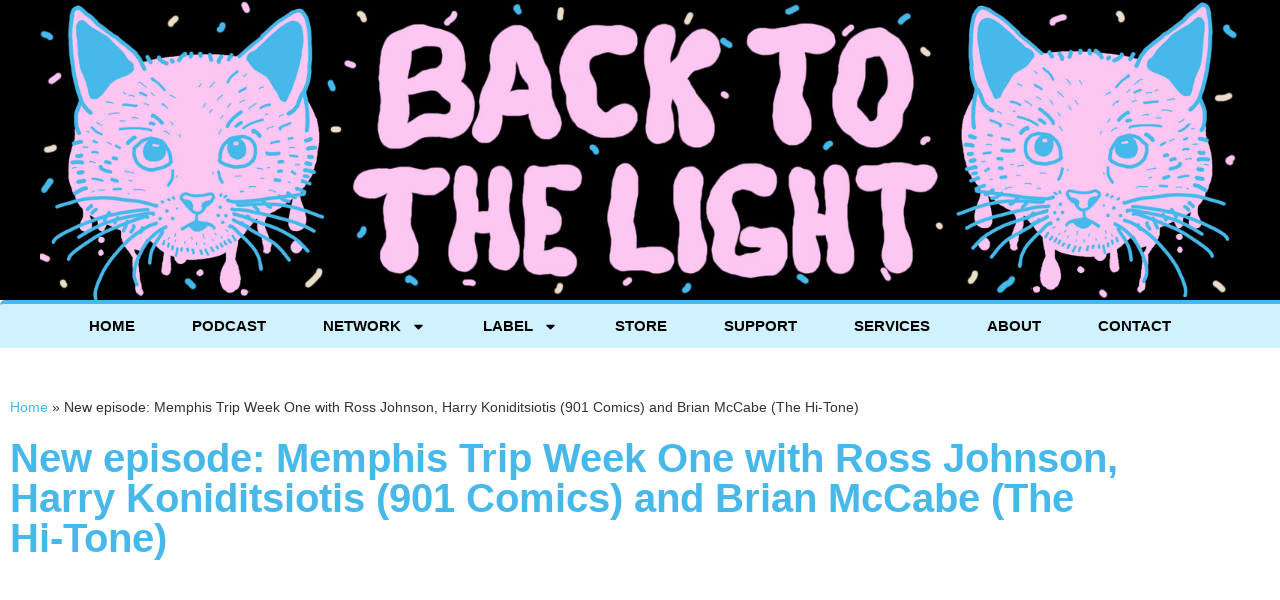

--- FILE ---
content_type: text/html; charset=UTF-8
request_url: https://backtothelight.net/2021/06/01/new-episode-memphis-trip-week-one-with-ross-johnson-harry-koniditsiotis-901-comics-and-brian-mccabe-the-hi-tone/
body_size: 17646
content:
<!doctype html>
<html lang="en-US">
<head>
	<meta charset="UTF-8">
	<meta name="viewport" content="width=device-width, initial-scale=1">
	<link rel="profile" href="https://gmpg.org/xfn/11">
	<meta name='robots' content='index, follow, max-image-preview:large, max-snippet:-1, max-video-preview:-1' />
<script>window._wca = window._wca || [];</script>

	<!-- This site is optimized with the Yoast SEO plugin v26.8 - https://yoast.com/product/yoast-seo-wordpress/ -->
	<title>New episode: Memphis Trip Week One with Ross Johnson, Harry Koniditsiotis (901 Comics) and Brian McCabe (The Hi-Tone) - Back to the Light</title>
	<link rel="canonical" href="https://backtothelight.net.dream.website/2021/06/01/new-episode-memphis-trip-week-one-with-ross-johnson-harry-koniditsiotis-901-comics-and-brian-mccabe-the-hi-tone/" />
	<meta property="og:locale" content="en_US" />
	<meta property="og:type" content="article" />
	<meta property="og:title" content="New episode: Memphis Trip Week One with Ross Johnson, Harry Koniditsiotis (901 Comics) and Brian McCabe (The Hi-Tone) - Back to the Light" />
	<meta property="og:description" content="Host J.D. Reager previews part one of a two-week, action-packed trip to Memphis. First he talks to musician and purveyor of fine collectibles Harry Koniditsiotis about the 5th anniversary celebration for 901 Comics, which J.D. will be a part of on June 5th. Then J.D. presents the world premiere of a new song called &#8220;Philanderer,&#8221; [&hellip;]" />
	<meta property="og:url" content="https://backtothelight.net.dream.website/2021/06/01/new-episode-memphis-trip-week-one-with-ross-johnson-harry-koniditsiotis-901-comics-and-brian-mccabe-the-hi-tone/" />
	<meta property="og:site_name" content="Back to the Light" />
	<meta property="article:published_time" content="2021-06-01T15:37:13+00:00" />
	<meta property="og:image" content="https://backtothelight.net.dream.website/wp-content/uploads/2021/06/ross-flyer-2-corrected.jpg?w=663" />
	<meta name="author" content="loose_opinions" />
	<meta name="twitter:card" content="summary_large_image" />
	<meta name="twitter:label1" content="Written by" />
	<meta name="twitter:data1" content="loose_opinions" />
	<meta name="twitter:label2" content="Est. reading time" />
	<meta name="twitter:data2" content="1 minute" />
	<script type="application/ld+json" class="yoast-schema-graph">{"@context":"https://schema.org","@graph":[{"@type":"Article","@id":"https://backtothelight.net.dream.website/2021/06/01/new-episode-memphis-trip-week-one-with-ross-johnson-harry-koniditsiotis-901-comics-and-brian-mccabe-the-hi-tone/#article","isPartOf":{"@id":"https://backtothelight.net.dream.website/2021/06/01/new-episode-memphis-trip-week-one-with-ross-johnson-harry-koniditsiotis-901-comics-and-brian-mccabe-the-hi-tone/"},"author":{"name":"loose_opinions","@id":"https://backtothelight.net/#/schema/person/c248e0d8094d59190db536d93f27dff0"},"headline":"New episode: Memphis Trip Week One with Ross Johnson, Harry Koniditsiotis (901 Comics) and Brian McCabe (The Hi-Tone)","datePublished":"2021-06-01T15:37:13+00:00","mainEntityOfPage":{"@id":"https://backtothelight.net.dream.website/2021/06/01/new-episode-memphis-trip-week-one-with-ross-johnson-harry-koniditsiotis-901-comics-and-brian-mccabe-the-hi-tone/"},"wordCount":175,"commentCount":0,"publisher":{"@id":"https://backtothelight.net/#organization"},"image":{"@id":"https://backtothelight.net.dream.website/2021/06/01/new-episode-memphis-trip-week-one-with-ross-johnson-harry-koniditsiotis-901-comics-and-brian-mccabe-the-hi-tone/#primaryimage"},"thumbnailUrl":"https://backtothelight.net.dream.website/wp-content/uploads/2021/06/ross-flyer-2-corrected.jpg?w=663","keywords":["901 Comics","Back to the Light","Baron of Love","Brian McCabe","Chicago","Harry Koniditsiotis","Hi-Tone","JD Reager","Memphis","Modifiers","Ross Johnson","Ross Johnson Life Day","Skinny","Switchblade Kid"],"articleSection":["Podcast"],"inLanguage":"en-US","potentialAction":[{"@type":"CommentAction","name":"Comment","target":["https://backtothelight.net.dream.website/2021/06/01/new-episode-memphis-trip-week-one-with-ross-johnson-harry-koniditsiotis-901-comics-and-brian-mccabe-the-hi-tone/#respond"]}]},{"@type":"WebPage","@id":"https://backtothelight.net.dream.website/2021/06/01/new-episode-memphis-trip-week-one-with-ross-johnson-harry-koniditsiotis-901-comics-and-brian-mccabe-the-hi-tone/","url":"https://backtothelight.net.dream.website/2021/06/01/new-episode-memphis-trip-week-one-with-ross-johnson-harry-koniditsiotis-901-comics-and-brian-mccabe-the-hi-tone/","name":"New episode: Memphis Trip Week One with Ross Johnson, Harry Koniditsiotis (901 Comics) and Brian McCabe (The Hi-Tone) - Back to the Light","isPartOf":{"@id":"https://backtothelight.net/#website"},"primaryImageOfPage":{"@id":"https://backtothelight.net.dream.website/2021/06/01/new-episode-memphis-trip-week-one-with-ross-johnson-harry-koniditsiotis-901-comics-and-brian-mccabe-the-hi-tone/#primaryimage"},"image":{"@id":"https://backtothelight.net.dream.website/2021/06/01/new-episode-memphis-trip-week-one-with-ross-johnson-harry-koniditsiotis-901-comics-and-brian-mccabe-the-hi-tone/#primaryimage"},"thumbnailUrl":"https://backtothelight.net.dream.website/wp-content/uploads/2021/06/ross-flyer-2-corrected.jpg?w=663","datePublished":"2021-06-01T15:37:13+00:00","breadcrumb":{"@id":"https://backtothelight.net.dream.website/2021/06/01/new-episode-memphis-trip-week-one-with-ross-johnson-harry-koniditsiotis-901-comics-and-brian-mccabe-the-hi-tone/#breadcrumb"},"inLanguage":"en-US","potentialAction":[{"@type":"ReadAction","target":["https://backtothelight.net.dream.website/2021/06/01/new-episode-memphis-trip-week-one-with-ross-johnson-harry-koniditsiotis-901-comics-and-brian-mccabe-the-hi-tone/"]}]},{"@type":"ImageObject","inLanguage":"en-US","@id":"https://backtothelight.net.dream.website/2021/06/01/new-episode-memphis-trip-week-one-with-ross-johnson-harry-koniditsiotis-901-comics-and-brian-mccabe-the-hi-tone/#primaryimage","url":"https://backtothelight.net.dream.website/wp-content/uploads/2021/06/ross-flyer-2-corrected.jpg?w=663","contentUrl":"https://backtothelight.net.dream.website/wp-content/uploads/2021/06/ross-flyer-2-corrected.jpg?w=663"},{"@type":"BreadcrumbList","@id":"https://backtothelight.net.dream.website/2021/06/01/new-episode-memphis-trip-week-one-with-ross-johnson-harry-koniditsiotis-901-comics-and-brian-mccabe-the-hi-tone/#breadcrumb","itemListElement":[{"@type":"ListItem","position":1,"name":"Home","item":"https://backtothelight.net/"},{"@type":"ListItem","position":2,"name":"New episode: Memphis Trip Week One with Ross Johnson, Harry Koniditsiotis (901 Comics) and Brian McCabe (The Hi-Tone)"}]},{"@type":"WebSite","@id":"https://backtothelight.net/#website","url":"https://backtothelight.net/","name":"Back to the Light","description":"podcast, record label, fever dream by J.D. Reager","publisher":{"@id":"https://backtothelight.net/#organization"},"potentialAction":[{"@type":"SearchAction","target":{"@type":"EntryPoint","urlTemplate":"https://backtothelight.net/?s={search_term_string}"},"query-input":{"@type":"PropertyValueSpecification","valueRequired":true,"valueName":"search_term_string"}}],"inLanguage":"en-US"},{"@type":"Organization","@id":"https://backtothelight.net/#organization","name":"Back to the Light","url":"https://backtothelight.net/","logo":{"@type":"ImageObject","inLanguage":"en-US","@id":"https://backtothelight.net/#/schema/logo/image/","url":"https://backtothelight.net/wp-content/uploads/2021/06/Back-to-the-Light-pink-small.png","contentUrl":"https://backtothelight.net/wp-content/uploads/2021/06/Back-to-the-Light-pink-small.png","width":350,"height":163,"caption":"Back to the Light"},"image":{"@id":"https://backtothelight.net/#/schema/logo/image/"}},{"@type":"Person","@id":"https://backtothelight.net/#/schema/person/c248e0d8094d59190db536d93f27dff0","name":"loose_opinions","image":{"@type":"ImageObject","inLanguage":"en-US","@id":"https://backtothelight.net/#/schema/person/image/","url":"https://secure.gravatar.com/avatar/f94805fb3ba7ccf6f1f7586a5eed4016b03d61041dbe44d58f33416a31d84bb1?s=96&d=monsterid&r=g","contentUrl":"https://secure.gravatar.com/avatar/f94805fb3ba7ccf6f1f7586a5eed4016b03d61041dbe44d58f33416a31d84bb1?s=96&d=monsterid&r=g","caption":"loose_opinions"},"sameAs":["https://backtothelight.net"],"url":"https://backtothelight.net/author/backtothelight_36bmdv/"}]}</script>
	<!-- / Yoast SEO plugin. -->


<link rel='dns-prefetch' href='//stats.wp.com' />
<link rel='dns-prefetch' href='//v0.wordpress.com' />
<link rel="alternate" type="application/rss+xml" title="Back to the Light &raquo; Feed" href="https://backtothelight.net/feed/" />
<link rel="alternate" type="application/rss+xml" title="Back to the Light &raquo; Comments Feed" href="https://backtothelight.net/comments/feed/" />
<link rel="alternate" type="application/rss+xml" title="Back to the Light &raquo; New episode: Memphis Trip Week One with Ross Johnson, Harry Koniditsiotis (901 Comics) and Brian McCabe (The Hi-Tone) Comments Feed" href="https://backtothelight.net/2021/06/01/new-episode-memphis-trip-week-one-with-ross-johnson-harry-koniditsiotis-901-comics-and-brian-mccabe-the-hi-tone/feed/" />
<link rel="alternate" title="oEmbed (JSON)" type="application/json+oembed" href="https://backtothelight.net/wp-json/oembed/1.0/embed?url=https%3A%2F%2Fbacktothelight.net%2F2021%2F06%2F01%2Fnew-episode-memphis-trip-week-one-with-ross-johnson-harry-koniditsiotis-901-comics-and-brian-mccabe-the-hi-tone%2F" />
<link rel="alternate" title="oEmbed (XML)" type="text/xml+oembed" href="https://backtothelight.net/wp-json/oembed/1.0/embed?url=https%3A%2F%2Fbacktothelight.net%2F2021%2F06%2F01%2Fnew-episode-memphis-trip-week-one-with-ross-johnson-harry-koniditsiotis-901-comics-and-brian-mccabe-the-hi-tone%2F&#038;format=xml" />
		<style>
			.lazyload,
			.lazyloading {
				max-width: 100%;
			}
		</style>
		<link rel='stylesheet' id='elementor-frontend-css' href='https://backtothelight.net/wp-content/uploads/elementor/css/custom-frontend.min.css?ver=1769526930' media='all' />
<link rel='stylesheet' id='widget-nav-menu-css' href='https://backtothelight.net/wp-content/uploads/elementor/css/custom-pro-widget-nav-menu.min.css?ver=1769526930' media='all' />
<link rel='stylesheet' id='widget-icon-list-css' href='https://backtothelight.net/wp-content/uploads/elementor/css/custom-widget-icon-list.min.css?ver=1769526930' media='all' />
<link rel='stylesheet' id='e-apple-webkit-css' href='https://backtothelight.net/wp-content/uploads/elementor/css/custom-apple-webkit.min.css?ver=1769526930' media='all' />
<link rel='stylesheet' id='elementor-post-877-css' href='https://backtothelight.net/wp-content/uploads/elementor/css/post-877.css?ver=1769526930' media='all' />
<link rel='stylesheet' id='elementor-post-893-css' href='https://backtothelight.net/wp-content/uploads/elementor/css/post-893.css?ver=1769526931' media='all' />
<link rel='stylesheet' id='elementor-post-911-css' href='https://backtothelight.net/wp-content/uploads/elementor/css/post-911.css?ver=1769526931' media='all' />
<link rel='stylesheet' id='elementor-post-956-css' href='https://backtothelight.net/wp-content/uploads/elementor/css/post-956.css?ver=1769526931' media='all' />
<style id='wp-img-auto-sizes-contain-inline-css'>
img:is([sizes=auto i],[sizes^="auto," i]){contain-intrinsic-size:3000px 1500px}
/*# sourceURL=wp-img-auto-sizes-contain-inline-css */
</style>
<link rel='stylesheet' id='wp-block-library-css' href='https://backtothelight.net/wp-includes/css/dist/block-library/style.min.css?ver=6.9' media='all' />
<link rel='stylesheet' id='wphb-1-css' href='https://backtothelight.net/wp-content/uploads/hummingbird-assets/47b1b83f359533c44bce65ee4a56b00e.css' media='all' />
<style id='jetpack-sharing-buttons-style-inline-css'>
.jetpack-sharing-buttons__services-list{display:flex;flex-direction:row;flex-wrap:wrap;gap:0;list-style-type:none;margin:5px;padding:0}.jetpack-sharing-buttons__services-list.has-small-icon-size{font-size:12px}.jetpack-sharing-buttons__services-list.has-normal-icon-size{font-size:16px}.jetpack-sharing-buttons__services-list.has-large-icon-size{font-size:24px}.jetpack-sharing-buttons__services-list.has-huge-icon-size{font-size:36px}@media print{.jetpack-sharing-buttons__services-list{display:none!important}}.editor-styles-wrapper .wp-block-jetpack-sharing-buttons{gap:0;padding-inline-start:0}ul.jetpack-sharing-buttons__services-list.has-background{padding:1.25em 2.375em}
/*# sourceURL=https://backtothelight.net/wp-content/plugins/jetpack/_inc/blocks/sharing-buttons/view.css */
</style>
<style id='global-styles-inline-css'>
:root{--wp--preset--aspect-ratio--square: 1;--wp--preset--aspect-ratio--4-3: 4/3;--wp--preset--aspect-ratio--3-4: 3/4;--wp--preset--aspect-ratio--3-2: 3/2;--wp--preset--aspect-ratio--2-3: 2/3;--wp--preset--aspect-ratio--16-9: 16/9;--wp--preset--aspect-ratio--9-16: 9/16;--wp--preset--color--black: #000000;--wp--preset--color--cyan-bluish-gray: #abb8c3;--wp--preset--color--white: #ffffff;--wp--preset--color--pale-pink: #f78da7;--wp--preset--color--vivid-red: #cf2e2e;--wp--preset--color--luminous-vivid-orange: #ff6900;--wp--preset--color--luminous-vivid-amber: #fcb900;--wp--preset--color--light-green-cyan: #7bdcb5;--wp--preset--color--vivid-green-cyan: #00d084;--wp--preset--color--pale-cyan-blue: #8ed1fc;--wp--preset--color--vivid-cyan-blue: #0693e3;--wp--preset--color--vivid-purple: #9b51e0;--wp--preset--gradient--vivid-cyan-blue-to-vivid-purple: linear-gradient(135deg,rgb(6,147,227) 0%,rgb(155,81,224) 100%);--wp--preset--gradient--light-green-cyan-to-vivid-green-cyan: linear-gradient(135deg,rgb(122,220,180) 0%,rgb(0,208,130) 100%);--wp--preset--gradient--luminous-vivid-amber-to-luminous-vivid-orange: linear-gradient(135deg,rgb(252,185,0) 0%,rgb(255,105,0) 100%);--wp--preset--gradient--luminous-vivid-orange-to-vivid-red: linear-gradient(135deg,rgb(255,105,0) 0%,rgb(207,46,46) 100%);--wp--preset--gradient--very-light-gray-to-cyan-bluish-gray: linear-gradient(135deg,rgb(238,238,238) 0%,rgb(169,184,195) 100%);--wp--preset--gradient--cool-to-warm-spectrum: linear-gradient(135deg,rgb(74,234,220) 0%,rgb(151,120,209) 20%,rgb(207,42,186) 40%,rgb(238,44,130) 60%,rgb(251,105,98) 80%,rgb(254,248,76) 100%);--wp--preset--gradient--blush-light-purple: linear-gradient(135deg,rgb(255,206,236) 0%,rgb(152,150,240) 100%);--wp--preset--gradient--blush-bordeaux: linear-gradient(135deg,rgb(254,205,165) 0%,rgb(254,45,45) 50%,rgb(107,0,62) 100%);--wp--preset--gradient--luminous-dusk: linear-gradient(135deg,rgb(255,203,112) 0%,rgb(199,81,192) 50%,rgb(65,88,208) 100%);--wp--preset--gradient--pale-ocean: linear-gradient(135deg,rgb(255,245,203) 0%,rgb(182,227,212) 50%,rgb(51,167,181) 100%);--wp--preset--gradient--electric-grass: linear-gradient(135deg,rgb(202,248,128) 0%,rgb(113,206,126) 100%);--wp--preset--gradient--midnight: linear-gradient(135deg,rgb(2,3,129) 0%,rgb(40,116,252) 100%);--wp--preset--font-size--small: 13px;--wp--preset--font-size--medium: 20px;--wp--preset--font-size--large: 36px;--wp--preset--font-size--x-large: 42px;--wp--preset--spacing--20: 0.44rem;--wp--preset--spacing--30: 0.67rem;--wp--preset--spacing--40: 1rem;--wp--preset--spacing--50: 1.5rem;--wp--preset--spacing--60: 2.25rem;--wp--preset--spacing--70: 3.38rem;--wp--preset--spacing--80: 5.06rem;--wp--preset--shadow--natural: 6px 6px 9px rgba(0, 0, 0, 0.2);--wp--preset--shadow--deep: 12px 12px 50px rgba(0, 0, 0, 0.4);--wp--preset--shadow--sharp: 6px 6px 0px rgba(0, 0, 0, 0.2);--wp--preset--shadow--outlined: 6px 6px 0px -3px rgb(255, 255, 255), 6px 6px rgb(0, 0, 0);--wp--preset--shadow--crisp: 6px 6px 0px rgb(0, 0, 0);}:root { --wp--style--global--content-size: 800px;--wp--style--global--wide-size: 1200px; }:where(body) { margin: 0; }.wp-site-blocks > .alignleft { float: left; margin-right: 2em; }.wp-site-blocks > .alignright { float: right; margin-left: 2em; }.wp-site-blocks > .aligncenter { justify-content: center; margin-left: auto; margin-right: auto; }:where(.wp-site-blocks) > * { margin-block-start: 24px; margin-block-end: 0; }:where(.wp-site-blocks) > :first-child { margin-block-start: 0; }:where(.wp-site-blocks) > :last-child { margin-block-end: 0; }:root { --wp--style--block-gap: 24px; }:root :where(.is-layout-flow) > :first-child{margin-block-start: 0;}:root :where(.is-layout-flow) > :last-child{margin-block-end: 0;}:root :where(.is-layout-flow) > *{margin-block-start: 24px;margin-block-end: 0;}:root :where(.is-layout-constrained) > :first-child{margin-block-start: 0;}:root :where(.is-layout-constrained) > :last-child{margin-block-end: 0;}:root :where(.is-layout-constrained) > *{margin-block-start: 24px;margin-block-end: 0;}:root :where(.is-layout-flex){gap: 24px;}:root :where(.is-layout-grid){gap: 24px;}.is-layout-flow > .alignleft{float: left;margin-inline-start: 0;margin-inline-end: 2em;}.is-layout-flow > .alignright{float: right;margin-inline-start: 2em;margin-inline-end: 0;}.is-layout-flow > .aligncenter{margin-left: auto !important;margin-right: auto !important;}.is-layout-constrained > .alignleft{float: left;margin-inline-start: 0;margin-inline-end: 2em;}.is-layout-constrained > .alignright{float: right;margin-inline-start: 2em;margin-inline-end: 0;}.is-layout-constrained > .aligncenter{margin-left: auto !important;margin-right: auto !important;}.is-layout-constrained > :where(:not(.alignleft):not(.alignright):not(.alignfull)){max-width: var(--wp--style--global--content-size);margin-left: auto !important;margin-right: auto !important;}.is-layout-constrained > .alignwide{max-width: var(--wp--style--global--wide-size);}body .is-layout-flex{display: flex;}.is-layout-flex{flex-wrap: wrap;align-items: center;}.is-layout-flex > :is(*, div){margin: 0;}body .is-layout-grid{display: grid;}.is-layout-grid > :is(*, div){margin: 0;}body{padding-top: 0px;padding-right: 0px;padding-bottom: 0px;padding-left: 0px;}a:where(:not(.wp-element-button)){text-decoration: underline;}:root :where(.wp-element-button, .wp-block-button__link){background-color: #32373c;border-width: 0;color: #fff;font-family: inherit;font-size: inherit;font-style: inherit;font-weight: inherit;letter-spacing: inherit;line-height: inherit;padding-top: calc(0.667em + 2px);padding-right: calc(1.333em + 2px);padding-bottom: calc(0.667em + 2px);padding-left: calc(1.333em + 2px);text-decoration: none;text-transform: inherit;}.has-black-color{color: var(--wp--preset--color--black) !important;}.has-cyan-bluish-gray-color{color: var(--wp--preset--color--cyan-bluish-gray) !important;}.has-white-color{color: var(--wp--preset--color--white) !important;}.has-pale-pink-color{color: var(--wp--preset--color--pale-pink) !important;}.has-vivid-red-color{color: var(--wp--preset--color--vivid-red) !important;}.has-luminous-vivid-orange-color{color: var(--wp--preset--color--luminous-vivid-orange) !important;}.has-luminous-vivid-amber-color{color: var(--wp--preset--color--luminous-vivid-amber) !important;}.has-light-green-cyan-color{color: var(--wp--preset--color--light-green-cyan) !important;}.has-vivid-green-cyan-color{color: var(--wp--preset--color--vivid-green-cyan) !important;}.has-pale-cyan-blue-color{color: var(--wp--preset--color--pale-cyan-blue) !important;}.has-vivid-cyan-blue-color{color: var(--wp--preset--color--vivid-cyan-blue) !important;}.has-vivid-purple-color{color: var(--wp--preset--color--vivid-purple) !important;}.has-black-background-color{background-color: var(--wp--preset--color--black) !important;}.has-cyan-bluish-gray-background-color{background-color: var(--wp--preset--color--cyan-bluish-gray) !important;}.has-white-background-color{background-color: var(--wp--preset--color--white) !important;}.has-pale-pink-background-color{background-color: var(--wp--preset--color--pale-pink) !important;}.has-vivid-red-background-color{background-color: var(--wp--preset--color--vivid-red) !important;}.has-luminous-vivid-orange-background-color{background-color: var(--wp--preset--color--luminous-vivid-orange) !important;}.has-luminous-vivid-amber-background-color{background-color: var(--wp--preset--color--luminous-vivid-amber) !important;}.has-light-green-cyan-background-color{background-color: var(--wp--preset--color--light-green-cyan) !important;}.has-vivid-green-cyan-background-color{background-color: var(--wp--preset--color--vivid-green-cyan) !important;}.has-pale-cyan-blue-background-color{background-color: var(--wp--preset--color--pale-cyan-blue) !important;}.has-vivid-cyan-blue-background-color{background-color: var(--wp--preset--color--vivid-cyan-blue) !important;}.has-vivid-purple-background-color{background-color: var(--wp--preset--color--vivid-purple) !important;}.has-black-border-color{border-color: var(--wp--preset--color--black) !important;}.has-cyan-bluish-gray-border-color{border-color: var(--wp--preset--color--cyan-bluish-gray) !important;}.has-white-border-color{border-color: var(--wp--preset--color--white) !important;}.has-pale-pink-border-color{border-color: var(--wp--preset--color--pale-pink) !important;}.has-vivid-red-border-color{border-color: var(--wp--preset--color--vivid-red) !important;}.has-luminous-vivid-orange-border-color{border-color: var(--wp--preset--color--luminous-vivid-orange) !important;}.has-luminous-vivid-amber-border-color{border-color: var(--wp--preset--color--luminous-vivid-amber) !important;}.has-light-green-cyan-border-color{border-color: var(--wp--preset--color--light-green-cyan) !important;}.has-vivid-green-cyan-border-color{border-color: var(--wp--preset--color--vivid-green-cyan) !important;}.has-pale-cyan-blue-border-color{border-color: var(--wp--preset--color--pale-cyan-blue) !important;}.has-vivid-cyan-blue-border-color{border-color: var(--wp--preset--color--vivid-cyan-blue) !important;}.has-vivid-purple-border-color{border-color: var(--wp--preset--color--vivid-purple) !important;}.has-vivid-cyan-blue-to-vivid-purple-gradient-background{background: var(--wp--preset--gradient--vivid-cyan-blue-to-vivid-purple) !important;}.has-light-green-cyan-to-vivid-green-cyan-gradient-background{background: var(--wp--preset--gradient--light-green-cyan-to-vivid-green-cyan) !important;}.has-luminous-vivid-amber-to-luminous-vivid-orange-gradient-background{background: var(--wp--preset--gradient--luminous-vivid-amber-to-luminous-vivid-orange) !important;}.has-luminous-vivid-orange-to-vivid-red-gradient-background{background: var(--wp--preset--gradient--luminous-vivid-orange-to-vivid-red) !important;}.has-very-light-gray-to-cyan-bluish-gray-gradient-background{background: var(--wp--preset--gradient--very-light-gray-to-cyan-bluish-gray) !important;}.has-cool-to-warm-spectrum-gradient-background{background: var(--wp--preset--gradient--cool-to-warm-spectrum) !important;}.has-blush-light-purple-gradient-background{background: var(--wp--preset--gradient--blush-light-purple) !important;}.has-blush-bordeaux-gradient-background{background: var(--wp--preset--gradient--blush-bordeaux) !important;}.has-luminous-dusk-gradient-background{background: var(--wp--preset--gradient--luminous-dusk) !important;}.has-pale-ocean-gradient-background{background: var(--wp--preset--gradient--pale-ocean) !important;}.has-electric-grass-gradient-background{background: var(--wp--preset--gradient--electric-grass) !important;}.has-midnight-gradient-background{background: var(--wp--preset--gradient--midnight) !important;}.has-small-font-size{font-size: var(--wp--preset--font-size--small) !important;}.has-medium-font-size{font-size: var(--wp--preset--font-size--medium) !important;}.has-large-font-size{font-size: var(--wp--preset--font-size--large) !important;}.has-x-large-font-size{font-size: var(--wp--preset--font-size--x-large) !important;}
:root :where(.wp-block-pullquote){font-size: 1.5em;line-height: 1.6;}
/*# sourceURL=global-styles-inline-css */
</style>
<link rel='stylesheet' id='woocommerce-layout-css' href='https://backtothelight.net/wp-content/uploads/hummingbird-assets/20b07ffbc30a2ed9297e0e5d8c086fb7.css' media='all' />
<style id='woocommerce-layout-inline-css'>

	.infinite-scroll .woocommerce-pagination {
		display: none;
	}
/*# sourceURL=woocommerce-layout-inline-css */
</style>
<link rel='stylesheet' id='woocommerce-smallscreen-css' href='https://backtothelight.net/wp-content/uploads/hummingbird-assets/92547901cb07b5fff9c911fd0756b4c7.css' media='only screen and (max-width: 768px)' />
<link rel='stylesheet' id='woocommerce-general-css' href='https://backtothelight.net/wp-content/uploads/hummingbird-assets/45e190d65959dd1be4de1fd5ffff4cc5.css' media='all' />
<style id='woocommerce-inline-inline-css'>
.woocommerce form .form-row .required { visibility: visible; }
/*# sourceURL=woocommerce-inline-inline-css */
</style>
<link rel='stylesheet' id='hello-elementor-css' href='https://backtothelight.net/wp-content/uploads/hummingbird-assets/515a158295586df69973846926611750.css' media='all' />
<link rel='stylesheet' id='hello-elementor-theme-style-css' href='https://backtothelight.net/wp-content/uploads/hummingbird-assets/12ab3e2b88f911f45d83662b05304137.css' media='all' />
<link rel='stylesheet' id='wphb-2-css' href='https://backtothelight.net/wp-content/uploads/hummingbird-assets/841a293068a9c3e0a0dfe2f76ec68c2a.css' media='all' />
<link rel='stylesheet' id='widget-form-css' href='https://backtothelight.net/wp-content/plugins/elementor-pro/assets/css/widget-form.min.css?ver=3.34.3' media='all' />
<link rel='stylesheet' id='wphb-3-css' href='https://backtothelight.net/wp-content/uploads/hummingbird-assets/1b45eef25d2ac21d95cb5ae68a7ffa25.css' media='all' />
<script src="https://backtothelight.net/wp-content/plugins/podlove-web-player/web-player/embed.js?ver=5.9.2" id="podlove-web-player-player-js"></script>
<script src="https://backtothelight.net.dream.website/wp-content/uploads/hummingbird-assets/a2e1e33a5d5161f022f7c0fc97f077ec.js" id="podlove-web-player-player-cache-js"></script>
<script src="https://backtothelight.net/wp-includes/js/jquery/jquery.min.js?ver=3.7.1" id="jquery-core-js"></script>
<script src="https://backtothelight.net/wp-includes/js/jquery/jquery-migrate.min.js?ver=3.4.1" id="jquery-migrate-js"></script>
<script id="wphb-4-js-extra">
var woocommerce_params = {"ajax_url":"/wp-admin/admin-ajax.php","wc_ajax_url":"/?wc-ajax=%%endpoint%%","i18n_password_show":"Show password","i18n_password_hide":"Hide password"};;;var wc_add_to_cart_params = {"ajax_url":"/wp-admin/admin-ajax.php","wc_ajax_url":"/?wc-ajax=%%endpoint%%","i18n_view_cart":"View cart","cart_url":"https://backtothelight.net/cart/","is_cart":"","cart_redirect_after_add":"yes"};
//# sourceURL=wphb-4-js-extra
</script>
<script src="https://backtothelight.net/wp-content/uploads/hummingbird-assets/c275cb661eebc5a792f40d3605f1b4c5.js" id="wphb-4-js"></script>
<script id="WCPAY_ASSETS-js-extra">
var wcpayAssets = {"url":"https://backtothelight.net/wp-content/plugins/woocommerce-payments/dist/"};
//# sourceURL=WCPAY_ASSETS-js-extra
</script>
<script src="https://stats.wp.com/s-202605.js" id="woocommerce-analytics-js" defer data-wp-strategy="defer"></script>
<link rel="https://api.w.org/" href="https://backtothelight.net/wp-json/" /><link rel="alternate" title="JSON" type="application/json" href="https://backtothelight.net/wp-json/wp/v2/posts/862" /><link rel="EditURI" type="application/rsd+xml" title="RSD" href="https://backtothelight.net/xmlrpc.php?rsd" />
<meta name="generator" content="WordPress 6.9" />
<meta name="generator" content="WooCommerce 10.4.3" />
<link rel='shortlink' href='https://backtothelight.net/?p=862' />
	<style>img#wpstats{display:none}</style>
				<script>
			document.documentElement.className = document.documentElement.className.replace('no-js', 'js');
		</script>
				<style>
			.no-js img.lazyload {
				display: none;
			}

			figure.wp-block-image img.lazyloading {
				min-width: 150px;
			}

			.lazyload,
			.lazyloading {
				--smush-placeholder-width: 100px;
				--smush-placeholder-aspect-ratio: 1/1;
				width: var(--smush-image-width, var(--smush-placeholder-width)) !important;
				aspect-ratio: var(--smush-image-aspect-ratio, var(--smush-placeholder-aspect-ratio)) !important;
			}

						.lazyload, .lazyloading {
				opacity: 0;
			}

			.lazyloaded {
				opacity: 1;
				transition: opacity 400ms;
				transition-delay: 0ms;
			}

					</style>
			<noscript><style>.woocommerce-product-gallery{ opacity: 1 !important; }</style></noscript>
	<meta name="generator" content="Elementor 3.34.3; features: e_font_icon_svg, additional_custom_breakpoints; settings: css_print_method-external, google_font-enabled, font_display-auto">
			<style>
				.e-con.e-parent:nth-of-type(n+4):not(.e-lazyloaded):not(.e-no-lazyload),
				.e-con.e-parent:nth-of-type(n+4):not(.e-lazyloaded):not(.e-no-lazyload) * {
					background-image: none !important;
				}
				@media screen and (max-height: 1024px) {
					.e-con.e-parent:nth-of-type(n+3):not(.e-lazyloaded):not(.e-no-lazyload),
					.e-con.e-parent:nth-of-type(n+3):not(.e-lazyloaded):not(.e-no-lazyload) * {
						background-image: none !important;
					}
				}
				@media screen and (max-height: 640px) {
					.e-con.e-parent:nth-of-type(n+2):not(.e-lazyloaded):not(.e-no-lazyload),
					.e-con.e-parent:nth-of-type(n+2):not(.e-lazyloaded):not(.e-no-lazyload) * {
						background-image: none !important;
					}
				}
			</style>
			</head>
<body class="wp-singular post-template-default single single-post postid-862 single-format-standard wp-custom-logo wp-embed-responsive wp-theme-hello-elementor theme-hello-elementor woocommerce-no-js hello-elementor-default elementor-default elementor-kit-877 elementor-page-956">


<a class="skip-link screen-reader-text" href="#content">Skip to content</a>

		<header data-elementor-type="header" data-elementor-id="893" class="elementor elementor-893 elementor-location-header" data-elementor-post-type="elementor_library">
					<header class="elementor-section elementor-top-section elementor-element elementor-element-770e4da2 elementor-section-content-middle elementor-section-height-min-height elementor-section-full_width elementor-section-height-default elementor-section-items-middle" data-id="770e4da2" data-element_type="section" data-settings="{&quot;background_background&quot;:&quot;classic&quot;}">
						<div class="elementor-container elementor-column-gap-default">
					<div class="elementor-column elementor-col-100 elementor-top-column elementor-element elementor-element-3b05644" data-id="3b05644" data-element_type="column">
			<div class="elementor-widget-wrap">
							</div>
		</div>
					</div>
		</header>
				<nav class="elementor-section elementor-top-section elementor-element elementor-element-678030ba elementor-section-boxed elementor-section-height-default elementor-section-height-default" data-id="678030ba" data-element_type="section" data-settings="{&quot;background_background&quot;:&quot;classic&quot;,&quot;sticky&quot;:&quot;top&quot;,&quot;sticky_on&quot;:[&quot;desktop&quot;,&quot;tablet&quot;,&quot;mobile&quot;],&quot;sticky_offset&quot;:0,&quot;sticky_effects_offset&quot;:0,&quot;sticky_anchor_link_offset&quot;:0}">
						<div class="elementor-container elementor-column-gap-no">
					<div class="elementor-column elementor-col-100 elementor-top-column elementor-element elementor-element-649f164c" data-id="649f164c" data-element_type="column">
			<div class="elementor-widget-wrap elementor-element-populated">
						<div class="elementor-element elementor-element-76abf2cd elementor-nav-menu__align-justify elementor-nav-menu--dropdown-mobile elementor-nav-menu--stretch elementor-nav-menu__text-align-aside elementor-nav-menu--toggle elementor-nav-menu--burger elementor-widget elementor-widget-nav-menu" data-id="76abf2cd" data-element_type="widget" data-settings="{&quot;full_width&quot;:&quot;stretch&quot;,&quot;layout&quot;:&quot;horizontal&quot;,&quot;submenu_icon&quot;:{&quot;value&quot;:&quot;&lt;svg aria-hidden=\&quot;true\&quot; class=\&quot;e-font-icon-svg e-fas-caret-down\&quot; viewBox=\&quot;0 0 320 512\&quot; xmlns=\&quot;http:\/\/www.w3.org\/2000\/svg\&quot;&gt;&lt;path d=\&quot;M31.3 192h257.3c17.8 0 26.7 21.5 14.1 34.1L174.1 354.8c-7.8 7.8-20.5 7.8-28.3 0L17.2 226.1C4.6 213.5 13.5 192 31.3 192z\&quot;&gt;&lt;\/path&gt;&lt;\/svg&gt;&quot;,&quot;library&quot;:&quot;fa-solid&quot;},&quot;toggle&quot;:&quot;burger&quot;}" data-widget_type="nav-menu.default">
				<div class="elementor-widget-container">
								<nav aria-label="Menu" class="elementor-nav-menu--main elementor-nav-menu__container elementor-nav-menu--layout-horizontal e--pointer-background e--animation-none">
				<ul id="menu-1-76abf2cd" class="elementor-nav-menu"><li class="menu-item menu-item-type-custom menu-item-object-custom menu-item-662"><a href="/" class="elementor-item">Home</a></li>
<li class="menu-item menu-item-type-post_type menu-item-object-page menu-item-666"><a href="https://backtothelight.net/back-to-the-light/" class="elementor-item">Podcast</a></li>
<li class="menu-item menu-item-type-post_type menu-item-object-page menu-item-has-children menu-item-664"><a href="https://backtothelight.net/podcast-network/" class="elementor-item">Network</a>
<ul class="sub-menu elementor-nav-menu--dropdown">
	<li class="menu-item menu-item-type-post_type menu-item-object-page menu-item-661"><a href="https://backtothelight.net/back-to-the-light/" class="elementor-sub-item">Back to the Light</a></li>
	<li class="menu-item menu-item-type-post_type menu-item-object-page menu-item-9877"><a href="https://backtothelight.net/podcast-network/you-look-like-with-katrina-coleman/" class="elementor-sub-item">You Look Like with Katrina Coleman</a></li>
	<li class="menu-item menu-item-type-post_type menu-item-object-page menu-item-9886"><a href="https://backtothelight.net/podcast-network/loudmouth-of-the-south-with-allison-mcarthur/" class="elementor-sub-item">Loudmouth of the South with Allison McArthur</a></li>
	<li class="menu-item menu-item-type-post_type menu-item-object-page menu-item-1140"><a href="https://backtothelight.net/podcast-network/champions-of-the-lost-causes/" class="elementor-sub-item">Champions of the Lost Causes</a></li>
	<li class="menu-item menu-item-type-post_type menu-item-object-page menu-item-3615"><a href="https://backtothelight.net/podcast-network/memphis-hardwood/" class="elementor-sub-item">Memphis Hardwood</a></li>
	<li class="menu-item menu-item-type-post_type menu-item-object-page menu-item-5157"><a href="https://backtothelight.net/podcast-network/we-are-memphis-wrestling/" class="elementor-sub-item">We Are Memphis Wrestling</a></li>
	<li class="menu-item menu-item-type-post_type menu-item-object-page menu-item-6999"><a href="https://backtothelight.net/podcast-network/duddys-ur-buddy/" class="elementor-sub-item">Duddy’s ur Buddy</a></li>
</ul>
</li>
<li class="menu-item menu-item-type-post_type menu-item-object-page menu-item-has-children menu-item-663"><a href="https://backtothelight.net/label/" class="elementor-item">Label</a>
<ul class="sub-menu elementor-nav-menu--dropdown">
	<li class="menu-item menu-item-type-post_type menu-item-object-page menu-item-5831"><a href="https://backtothelight.net/label/jd-reager/" class="elementor-sub-item">J.D. Reager</a></li>
	<li class="menu-item menu-item-type-custom menu-item-object-custom menu-item-5832"><a href="https://thesubteens.com" class="elementor-sub-item">The Subteens</a></li>
	<li class="menu-item menu-item-type-post_type menu-item-object-page menu-item-2851"><a href="https://backtothelight.net/label/jeremy-scott/" class="elementor-sub-item">Jeremy Scott</a></li>
	<li class="menu-item menu-item-type-custom menu-item-object-custom menu-item-1291"><a href="https://www.looseopinions.com/" class="elementor-sub-item">Loose Opinions</a></li>
	<li class="menu-item menu-item-type-post_type menu-item-object-page menu-item-1011"><a href="https://backtothelight.net/label/tape-deck/" class="elementor-sub-item">Tape Deck</a></li>
	<li class="menu-item menu-item-type-post_type menu-item-object-page menu-item-1010"><a href="https://backtothelight.net/label/two-way-radio/" class="elementor-sub-item">Two Way Radio</a></li>
</ul>
</li>
<li class="menu-item menu-item-type-post_type menu-item-object-page menu-item-660"><a href="https://backtothelight.net/store/" class="elementor-item">Store</a></li>
<li class="menu-item menu-item-type-post_type menu-item-object-page menu-item-673"><a href="https://backtothelight.net/support/" class="elementor-item">Support</a></li>
<li class="menu-item menu-item-type-post_type menu-item-object-page menu-item-672"><a href="https://backtothelight.net/services/" class="elementor-item">Services</a></li>
<li class="menu-item menu-item-type-post_type menu-item-object-page menu-item-658"><a href="https://backtothelight.net/about/" class="elementor-item">About</a></li>
<li class="menu-item menu-item-type-post_type menu-item-object-page menu-item-659"><a href="https://backtothelight.net/contact/" class="elementor-item">Contact</a></li>
</ul>			</nav>
					<div class="elementor-menu-toggle" role="button" tabindex="0" aria-label="Menu Toggle" aria-expanded="false">
			<svg aria-hidden="true" role="presentation" class="elementor-menu-toggle__icon--open e-font-icon-svg e-eicon-menu-bar" viewBox="0 0 1000 1000" xmlns="http://www.w3.org/2000/svg"><path d="M104 333H896C929 333 958 304 958 271S929 208 896 208H104C71 208 42 237 42 271S71 333 104 333ZM104 583H896C929 583 958 554 958 521S929 458 896 458H104C71 458 42 487 42 521S71 583 104 583ZM104 833H896C929 833 958 804 958 771S929 708 896 708H104C71 708 42 737 42 771S71 833 104 833Z"></path></svg><svg aria-hidden="true" role="presentation" class="elementor-menu-toggle__icon--close e-font-icon-svg e-eicon-close" viewBox="0 0 1000 1000" xmlns="http://www.w3.org/2000/svg"><path d="M742 167L500 408 258 167C246 154 233 150 217 150 196 150 179 158 167 167 154 179 150 196 150 212 150 229 154 242 171 254L408 500 167 742C138 771 138 800 167 829 196 858 225 858 254 829L496 587 738 829C750 842 767 846 783 846 800 846 817 842 829 829 842 817 846 804 846 783 846 767 842 750 829 737L588 500 833 258C863 229 863 200 833 171 804 137 775 137 742 167Z"></path></svg>		</div>
					<nav class="elementor-nav-menu--dropdown elementor-nav-menu__container" aria-hidden="true">
				<ul id="menu-2-76abf2cd" class="elementor-nav-menu"><li class="menu-item menu-item-type-custom menu-item-object-custom menu-item-662"><a href="/" class="elementor-item" tabindex="-1">Home</a></li>
<li class="menu-item menu-item-type-post_type menu-item-object-page menu-item-666"><a href="https://backtothelight.net/back-to-the-light/" class="elementor-item" tabindex="-1">Podcast</a></li>
<li class="menu-item menu-item-type-post_type menu-item-object-page menu-item-has-children menu-item-664"><a href="https://backtothelight.net/podcast-network/" class="elementor-item" tabindex="-1">Network</a>
<ul class="sub-menu elementor-nav-menu--dropdown">
	<li class="menu-item menu-item-type-post_type menu-item-object-page menu-item-661"><a href="https://backtothelight.net/back-to-the-light/" class="elementor-sub-item" tabindex="-1">Back to the Light</a></li>
	<li class="menu-item menu-item-type-post_type menu-item-object-page menu-item-9877"><a href="https://backtothelight.net/podcast-network/you-look-like-with-katrina-coleman/" class="elementor-sub-item" tabindex="-1">You Look Like with Katrina Coleman</a></li>
	<li class="menu-item menu-item-type-post_type menu-item-object-page menu-item-9886"><a href="https://backtothelight.net/podcast-network/loudmouth-of-the-south-with-allison-mcarthur/" class="elementor-sub-item" tabindex="-1">Loudmouth of the South with Allison McArthur</a></li>
	<li class="menu-item menu-item-type-post_type menu-item-object-page menu-item-1140"><a href="https://backtothelight.net/podcast-network/champions-of-the-lost-causes/" class="elementor-sub-item" tabindex="-1">Champions of the Lost Causes</a></li>
	<li class="menu-item menu-item-type-post_type menu-item-object-page menu-item-3615"><a href="https://backtothelight.net/podcast-network/memphis-hardwood/" class="elementor-sub-item" tabindex="-1">Memphis Hardwood</a></li>
	<li class="menu-item menu-item-type-post_type menu-item-object-page menu-item-5157"><a href="https://backtothelight.net/podcast-network/we-are-memphis-wrestling/" class="elementor-sub-item" tabindex="-1">We Are Memphis Wrestling</a></li>
	<li class="menu-item menu-item-type-post_type menu-item-object-page menu-item-6999"><a href="https://backtothelight.net/podcast-network/duddys-ur-buddy/" class="elementor-sub-item" tabindex="-1">Duddy’s ur Buddy</a></li>
</ul>
</li>
<li class="menu-item menu-item-type-post_type menu-item-object-page menu-item-has-children menu-item-663"><a href="https://backtothelight.net/label/" class="elementor-item" tabindex="-1">Label</a>
<ul class="sub-menu elementor-nav-menu--dropdown">
	<li class="menu-item menu-item-type-post_type menu-item-object-page menu-item-5831"><a href="https://backtothelight.net/label/jd-reager/" class="elementor-sub-item" tabindex="-1">J.D. Reager</a></li>
	<li class="menu-item menu-item-type-custom menu-item-object-custom menu-item-5832"><a href="https://thesubteens.com" class="elementor-sub-item" tabindex="-1">The Subteens</a></li>
	<li class="menu-item menu-item-type-post_type menu-item-object-page menu-item-2851"><a href="https://backtothelight.net/label/jeremy-scott/" class="elementor-sub-item" tabindex="-1">Jeremy Scott</a></li>
	<li class="menu-item menu-item-type-custom menu-item-object-custom menu-item-1291"><a href="https://www.looseopinions.com/" class="elementor-sub-item" tabindex="-1">Loose Opinions</a></li>
	<li class="menu-item menu-item-type-post_type menu-item-object-page menu-item-1011"><a href="https://backtothelight.net/label/tape-deck/" class="elementor-sub-item" tabindex="-1">Tape Deck</a></li>
	<li class="menu-item menu-item-type-post_type menu-item-object-page menu-item-1010"><a href="https://backtothelight.net/label/two-way-radio/" class="elementor-sub-item" tabindex="-1">Two Way Radio</a></li>
</ul>
</li>
<li class="menu-item menu-item-type-post_type menu-item-object-page menu-item-660"><a href="https://backtothelight.net/store/" class="elementor-item" tabindex="-1">Store</a></li>
<li class="menu-item menu-item-type-post_type menu-item-object-page menu-item-673"><a href="https://backtothelight.net/support/" class="elementor-item" tabindex="-1">Support</a></li>
<li class="menu-item menu-item-type-post_type menu-item-object-page menu-item-672"><a href="https://backtothelight.net/services/" class="elementor-item" tabindex="-1">Services</a></li>
<li class="menu-item menu-item-type-post_type menu-item-object-page menu-item-658"><a href="https://backtothelight.net/about/" class="elementor-item" tabindex="-1">About</a></li>
<li class="menu-item menu-item-type-post_type menu-item-object-page menu-item-659"><a href="https://backtothelight.net/contact/" class="elementor-item" tabindex="-1">Contact</a></li>
</ul>			</nav>
						</div>
				</div>
					</div>
		</div>
					</div>
		</nav>
				</header>
				<div data-elementor-type="single-post" data-elementor-id="956" class="elementor elementor-956 elementor-location-single post-862 post type-post status-publish format-standard hentry category-podcast tag-901-comics tag-back-to-the-light tag-baron-of-love tag-brian-mccabe tag-chicago tag-harry-koniditsiotis tag-hi-tone tag-jd-reager tag-memphis tag-modifiers tag-ross-johnson tag-ross-johnson-life-day tag-skinny tag-switchblade-kid" data-elementor-post-type="elementor_library">
					<section class="elementor-section elementor-top-section elementor-element elementor-element-6c30dedd elementor-section-boxed elementor-section-height-default elementor-section-height-default" data-id="6c30dedd" data-element_type="section">
						<div class="elementor-container elementor-column-gap-default">
					<div class="elementor-column elementor-col-100 elementor-top-column elementor-element elementor-element-6517a7b9" data-id="6517a7b9" data-element_type="column">
			<div class="elementor-widget-wrap elementor-element-populated">
						<div class="elementor-element elementor-element-6e3c4173 elementor-align-left elementor-widget elementor-widget-breadcrumbs" data-id="6e3c4173" data-element_type="widget" data-widget_type="breadcrumbs.default">
				<div class="elementor-widget-container">
					<p id="breadcrumbs"><span><span><a href="https://backtothelight.net/">Home</a></span> » <span class="breadcrumb_last" aria-current="page">New episode: Memphis Trip Week One with Ross Johnson, Harry Koniditsiotis (901 Comics) and Brian McCabe (The Hi-Tone)</span></span></p>				</div>
				</div>
					</div>
		</div>
					</div>
		</section>
				<section class="elementor-section elementor-top-section elementor-element elementor-element-13697e9 elementor-section-boxed elementor-section-height-default elementor-section-height-default" data-id="13697e9" data-element_type="section">
						<div class="elementor-container elementor-column-gap-default">
					<div class="elementor-column elementor-col-100 elementor-top-column elementor-element elementor-element-5865aea9" data-id="5865aea9" data-element_type="column">
			<div class="elementor-widget-wrap elementor-element-populated">
						<div class="elementor-element elementor-element-579b8fd elementor-widget elementor-widget-theme-post-title elementor-page-title elementor-widget-heading" data-id="579b8fd" data-element_type="widget" data-widget_type="theme-post-title.default">
				<div class="elementor-widget-container">
					<h1 class="elementor-heading-title elementor-size-default">New episode: Memphis Trip Week One with Ross Johnson, Harry Koniditsiotis (901 Comics) and Brian McCabe (The Hi-Tone)</h1>				</div>
				</div>
					</div>
		</div>
					</div>
		</section>
				<section class="elementor-section elementor-top-section elementor-element elementor-element-b3af0e9 elementor-section-boxed elementor-section-height-default elementor-section-height-default" data-id="b3af0e9" data-element_type="section">
						<div class="elementor-container elementor-column-gap-default">
					<div class="elementor-column elementor-col-100 elementor-top-column elementor-element elementor-element-7976778e" data-id="7976778e" data-element_type="column">
			<div class="elementor-widget-wrap elementor-element-populated">
						<div class="elementor-element elementor-element-21bdc9a1 elementor-widget elementor-widget-theme-post-content" data-id="21bdc9a1" data-element_type="widget" data-widget_type="theme-post-content.default">
				<div class="elementor-widget-container">
					
<figure class="wp-block-embed is-type-rich is-provider-spotify wp-block-embed-spotify wp-embed-aspect-21-9 wp-has-aspect-ratio"><div class="wp-block-embed__wrapper">
<iframe title="Spotify Embed: Memphis Trip: Week One with Ross Johnson, Harry Koniditsiotis (901 Comics) and Brian McCabe (The Hi-Tone)" width="100%" height="232" allowtransparency="true" frameborder="0" allow="encrypted-media" data-src="https://open.spotify.com/embed/episode/5yQUkXh5RbPRm0xjO1rbEQ" src="[data-uri]" class="lazyload" data-load-mode="1"></iframe>
</div></figure>



<p>Host <a href="https://jdreager.bandcamp.com/">J.D. Reager</a> previews part one of a two-week, action-packed trip to Memphis. First he talks to musician and purveyor of fine collectibles <a href="https://theswitchbladekid.bandcamp.com/">Harry Koniditsiotis</a> about the 5th anniversary celebration for <a href="https://www.facebook.com/901comics">901 Comics</a>, which J.D. will be a part of on June 5th. Then J.D. presents the world premiere of a new song called &#8220;Philanderer,&#8221; which features guest lead vocals by the Baron of Love himself, <a href="https://pitchfork.com/reviews/albums/11093-make-it-stop-the-most-of-ross-johnson/">Ross Johnson</a>. After that, Ross gives his best sales pitch for their show together at <a href="https://hitonecafe.com/">the Hi-Tone</a>, also on June 5th. To close the show, J.D. talks to Hi-Tone owner <a href="https://choose901.com/meeting-the-mind-behind-the-hi-tone-cafe-brian-skinny-mccabe/">Brian &#8220;Skinny&#8221; McCabe</a> about the challenges of keeping the venue open during the pandemic, the features and upgrades at the new location at 284 N. Cleveland, and his early history in the music business. <br><br>Available via <a href="https://open.spotify.com/show/1ofozSXpFrwQdk0b0bttNx">Spotify</a>, <a href="https://podcasts.apple.com/us/podcast/back-to-the-light/id1509049953?uo=4">Apple Podcasts</a>, <a href="https://www.stitcher.com/show/jd-reager-back-to-the-light">Stitcher</a>, <a href="https://music.amazon.com/podcasts/6f122e26-fdc9-4659-9d58-9b13f22e945f/Back-to-the-Light?">Amazon Music</a>, <a href="https://tunein.com/podcasts/Media--Entertainment-Podcasts/Back-to-the-Light-p1351136/">TuneIn</a>, <a href="https://podcasts.google.com/feed/aHR0cHM6Ly9hbmNob3IuZm0vcy8xOWM3ZWRhNC9wb2RjYXN0L3Jzcw==">Google Podcasts</a> and everywhere finer podcasts are distributed. </p>



<figure class="wp-block-image size-large"><img fetchpriority="high" decoding="async" width="1325" height="2048" src="https://backtothelight.net.dream.website/wp-content/uploads/2021/06/ross-flyer-2-corrected.jpg?w=663" alt="" class="wp-image-865" srcset="https://backtothelight.net/wp-content/uploads/2021/06/ross-flyer-2-corrected.jpg 1325w, https://backtothelight.net/wp-content/uploads/2021/06/ross-flyer-2-corrected-194x300.jpg 194w, https://backtothelight.net/wp-content/uploads/2021/06/ross-flyer-2-corrected-663x1024.jpg 663w, https://backtothelight.net/wp-content/uploads/2021/06/ross-flyer-2-corrected-768x1187.jpg 768w, https://backtothelight.net/wp-content/uploads/2021/06/ross-flyer-2-corrected-994x1536.jpg 994w" sizes="(max-width: 1325px) 100vw, 1325px" /></figure>
				</div>
				</div>
					</div>
		</div>
					</div>
		</section>
				</div>
				<footer data-elementor-type="footer" data-elementor-id="911" class="elementor elementor-911 elementor-location-footer" data-elementor-post-type="elementor_library">
					<footer class="elementor-section elementor-top-section elementor-element elementor-element-773ca39f elementor-section-content-middle elementor-section-boxed elementor-section-height-default elementor-section-height-default" data-id="773ca39f" data-element_type="section" data-settings="{&quot;background_background&quot;:&quot;gradient&quot;}">
						<div class="elementor-container elementor-column-gap-default">
					<div class="elementor-column elementor-col-100 elementor-top-column elementor-element elementor-element-616c464b" data-id="616c464b" data-element_type="column">
			<div class="elementor-widget-wrap elementor-element-populated">
						<section class="elementor-section elementor-inner-section elementor-element elementor-element-134b7a05 elementor-section-boxed elementor-section-height-default elementor-section-height-default" data-id="134b7a05" data-element_type="section">
						<div class="elementor-container elementor-column-gap-default">
					<div class="elementor-column elementor-col-25 elementor-inner-column elementor-element elementor-element-52f9011c" data-id="52f9011c" data-element_type="column">
			<div class="elementor-widget-wrap elementor-element-populated">
						<div class="elementor-element elementor-element-614d6cc6 elementor-widget elementor-widget-heading" data-id="614d6cc6" data-element_type="widget" data-widget_type="heading.default">
				<div class="elementor-widget-container">
					<h4 class="elementor-heading-title elementor-size-default">Podcasts</h4>				</div>
				</div>
				<div class="elementor-element elementor-element-60f1ebd5 elementor-icon-list--layout-traditional elementor-list-item-link-full_width elementor-widget elementor-widget-icon-list" data-id="60f1ebd5" data-element_type="widget" data-widget_type="icon-list.default">
				<div class="elementor-widget-container">
							<ul class="elementor-icon-list-items">
							<li class="elementor-icon-list-item">
											<a href="/back-to-the-light/">

											<span class="elementor-icon-list-text">Back to the Light</span>
											</a>
									</li>
								<li class="elementor-icon-list-item">
											<a href="/podcast-network/the-shangri-la-podcast/">

											<span class="elementor-icon-list-text">The Shangri-La Podcast</span>
											</a>
									</li>
								<li class="elementor-icon-list-item">
											<a href="/podcast-network/the-jack-alberson-songstory/">

											<span class="elementor-icon-list-text">The Jack Alberson SongStory</span>
											</a>
									</li>
								<li class="elementor-icon-list-item">
											<a href="/podcast-network/kudzu-conservationist-league-radio-hour/">

											<span class="elementor-icon-list-text">Kudzu Conservationist League Radio Hour</span>
											</a>
									</li>
						</ul>
						</div>
				</div>
					</div>
		</div>
				<div class="elementor-column elementor-col-25 elementor-inner-column elementor-element elementor-element-48db4460" data-id="48db4460" data-element_type="column">
			<div class="elementor-widget-wrap elementor-element-populated">
						<div class="elementor-element elementor-element-4bbb1d7a elementor-widget elementor-widget-heading" data-id="4bbb1d7a" data-element_type="widget" data-widget_type="heading.default">
				<div class="elementor-widget-container">
					<h4 class="elementor-heading-title elementor-size-default">Label</h4>				</div>
				</div>
				<div class="elementor-element elementor-element-5d85f97d elementor-icon-list--layout-traditional elementor-list-item-link-full_width elementor-widget elementor-widget-icon-list" data-id="5d85f97d" data-element_type="widget" data-widget_type="icon-list.default">
				<div class="elementor-widget-container">
							<ul class="elementor-icon-list-items">
							<li class="elementor-icon-list-item">
										<span class="elementor-icon-list-text">J.D. Reager</span>
									</li>
								<li class="elementor-icon-list-item">
										<span class="elementor-icon-list-text">Loose Opinions</span>
									</li>
								<li class="elementor-icon-list-item">
										<span class="elementor-icon-list-text">Jeremy Scott</span>
									</li>
								<li class="elementor-icon-list-item">
										<span class="elementor-icon-list-text">Arthhur</span>
									</li>
								<li class="elementor-icon-list-item">
										<span class="elementor-icon-list-text">Blindcopy</span>
									</li>
								<li class="elementor-icon-list-item">
										<span class="elementor-icon-list-text">Two Way Radio</span>
									</li>
								<li class="elementor-icon-list-item">
										<span class="elementor-icon-list-text">Tape Deck</span>
									</li>
						</ul>
						</div>
				</div>
					</div>
		</div>
				<div class="elementor-column elementor-col-25 elementor-inner-column elementor-element elementor-element-2d3d55ae" data-id="2d3d55ae" data-element_type="column">
			<div class="elementor-widget-wrap elementor-element-populated">
						<div class="elementor-element elementor-element-498708c2 elementor-widget elementor-widget-heading" data-id="498708c2" data-element_type="widget" data-widget_type="heading.default">
				<div class="elementor-widget-container">
					<h4 class="elementor-heading-title elementor-size-default">Etc</h4>				</div>
				</div>
				<div class="elementor-element elementor-element-176e733b elementor-icon-list--layout-traditional elementor-list-item-link-full_width elementor-widget elementor-widget-icon-list" data-id="176e733b" data-element_type="widget" data-widget_type="icon-list.default">
				<div class="elementor-widget-container">
							<ul class="elementor-icon-list-items">
							<li class="elementor-icon-list-item">
											<a href="/support/">

											<span class="elementor-icon-list-text">Support Us</span>
											</a>
									</li>
								<li class="elementor-icon-list-item">
											<a href="/services/">

											<span class="elementor-icon-list-text">Artist Services</span>
											</a>
									</li>
								<li class="elementor-icon-list-item">
											<a href="/about/">

											<span class="elementor-icon-list-text">About</span>
											</a>
									</li>
								<li class="elementor-icon-list-item">
											<a href="/contact/">

											<span class="elementor-icon-list-text">Contact</span>
											</a>
									</li>
						</ul>
						</div>
				</div>
					</div>
		</div>
				<div class="elementor-column elementor-col-25 elementor-inner-column elementor-element elementor-element-5ca3d9df" data-id="5ca3d9df" data-element_type="column">
			<div class="elementor-widget-wrap elementor-element-populated">
						<div class="elementor-element elementor-element-672591b8 elementor-widget elementor-widget-heading" data-id="672591b8" data-element_type="widget" data-widget_type="heading.default">
				<div class="elementor-widget-container">
					<h4 class="elementor-heading-title elementor-size-default">Back to the Light Newsletter</h4>				</div>
				</div>
				<div class="elementor-element elementor-element-591874c0 elementor-widget elementor-widget-text-editor" data-id="591874c0" data-element_type="widget" data-widget_type="text-editor.default">
				<div class="elementor-widget-container">
									<p>Sign up for our newsletter and we will keep you in the loop on the best and latest things happening at Back to the Light.</p>								</div>
				</div>
				<div class="elementor-element elementor-element-7a65dbf4 elementor-button-align-stretch elementor-widget elementor-widget-form" data-id="7a65dbf4" data-element_type="widget" data-settings="{&quot;button_width&quot;:&quot;33&quot;,&quot;step_next_label&quot;:&quot;Next&quot;,&quot;step_previous_label&quot;:&quot;Previous&quot;,&quot;step_type&quot;:&quot;number_text&quot;,&quot;step_icon_shape&quot;:&quot;circle&quot;}" data-widget_type="form.default">
				<div class="elementor-widget-container">
							<form class="elementor-form" method="post" id="newsletter_form_id" name="Newsletter Form" aria-label="Newsletter Form">
			<input type="hidden" name="post_id" value="911"/>
			<input type="hidden" name="form_id" value="7a65dbf4"/>
			<input type="hidden" name="referer_title" value="New episode: Developing the Voice with Jared &quot;Jay B&quot; Boyd (WYXR, Daily Memphian, Beale St. Caravan) and Ben Crowell (Sheet Ghosts, Glassworks Coffee) - Back to the Light" />

							<input type="hidden" name="queried_id" value="412"/>
			
			<div class="elementor-form-fields-wrapper elementor-labels-">
								<div class="elementor-field-type-email elementor-field-group elementor-column elementor-field-group-email elementor-col-66 elementor-field-required">
												<label for="form-field-email" class="elementor-field-label elementor-screen-only">
								Email							</label>
														<input size="1" type="email" name="form_fields[email]" id="form-field-email" class="elementor-field elementor-size-md  elementor-field-textual" placeholder="Your Email" required="required">
											</div>
								<div class="elementor-field-group elementor-column elementor-field-type-submit elementor-col-33 e-form__buttons">
					<button class="elementor-button elementor-size-md" type="submit" id="newsletter_subscribe_button">
						<span class="elementor-button-content-wrapper">
																						<span class="elementor-button-text">Subscribe</span>
													</span>
					</button>
				</div>
			</div>
		</form>
						</div>
				</div>
					</div>
		</div>
					</div>
		</section>
				<section class="elementor-section elementor-inner-section elementor-element elementor-element-487d9222 elementor-section-boxed elementor-section-height-default elementor-section-height-default" data-id="487d9222" data-element_type="section">
						<div class="elementor-container elementor-column-gap-default">
					<div class="elementor-column elementor-col-50 elementor-inner-column elementor-element elementor-element-4524c4ea" data-id="4524c4ea" data-element_type="column">
			<div class="elementor-widget-wrap elementor-element-populated">
						<div class="elementor-element elementor-element-7cdade45 elementor-widget elementor-widget-theme-site-logo elementor-widget-image" data-id="7cdade45" data-element_type="widget" data-widget_type="theme-site-logo.default">
				<div class="elementor-widget-container">
											<a href="https://backtothelight.net">
			<img width="350" height="163" data-src="https://backtothelight.net/wp-content/uploads/2021/06/Back-to-the-Light-pink-small.png" class="attachment-full size-full wp-image-923 lazyload" alt="" data-srcset="https://backtothelight.net/wp-content/uploads/2021/06/Back-to-the-Light-pink-small.png 350w, https://backtothelight.net/wp-content/uploads/2021/06/Back-to-the-Light-pink-small-300x140.png 300w" data-sizes="(max-width: 350px) 100vw, 350px" src="[data-uri]" style="--smush-placeholder-width: 350px; --smush-placeholder-aspect-ratio: 350/163;" />				</a>
											</div>
				</div>
					</div>
		</div>
				<div class="elementor-column elementor-col-50 elementor-inner-column elementor-element elementor-element-1244e17a" data-id="1244e17a" data-element_type="column">
			<div class="elementor-widget-wrap elementor-element-populated">
						<div class="elementor-element elementor-element-62748748 elementor-shape-circle e-grid-align-right elementor-grid-0 elementor-widget elementor-widget-social-icons" data-id="62748748" data-element_type="widget" data-widget_type="social-icons.default">
				<div class="elementor-widget-container">
							<div class="elementor-social-icons-wrapper elementor-grid" role="list">
							<span class="elementor-grid-item" role="listitem">
					<a class="elementor-icon elementor-social-icon elementor-social-icon- elementor-repeater-item-f8996da" href="https://backtothelightrecords.bandcamp.com/" target="_blank">
						<span class="elementor-screen-only"></span>
						<svg xmlns:dc="http://purl.org/dc/elements/1.1/" xmlns:cc="http://creativecommons.org/ns#" xmlns:rdf="http://www.w3.org/1999/02/22-rdf-syntax-ns#" xmlns:svg="http://www.w3.org/2000/svg" xmlns="http://www.w3.org/2000/svg" viewBox="0 0 840.41333 275.17334" height="275.17334" width="840.41333" xml:space="preserve" id="svg2"><metadata></metadata><defs id="defs6"></defs><g transform="matrix(1.3333333,0,0,-1.3333333,0,275.17333)" id="g10"><g transform="scale(0.1)" id="g12"><path id="path14" style="fill:#ffffff;fill-opacity:1;fill-rule:nonzero;stroke:none" d="m 4134.17,1289.93 c -262.99,0 -397.37,-207 -397.37,-518.821 0,-294.769 145.31,-516.019 397.37,-516.019 285.05,0 391.93,260.851 391.93,516.019 -0.2,266.421 -134.51,518.821 -392.01,518.821 m -698.72,773.89 h 312.39 v -748.37 h 5.53 c 84.96,141.71 263.06,229.62 422.03,229.62 446.64,0 663.2,-351.64 663.2,-779.75 C 4838.52,371.398 4646.72,0 4227.35,0 4035.53,0 3829.99,48.1016 3736.76,240.93 h -5.41 V 39.5508 H 3435.34 V 2063.78 l 0.03,0.04"></path><path id="path16" style="fill:#ffffff;fill-opacity:1;fill-rule:nonzero;stroke:none" d="m 5990.69,1014.84 c -24.69,178.61 -150.72,275.06 -323.38,275.06 -161.76,0 -389.18,-87.93 -389.18,-533.029 0,-243.832 104.1,-501.871 375.47,-501.871 180.84,0 306.85,124.898 337.09,334.699 h 312.38 C 6245.49,209.809 6018.09,0 5653.6,0 c -443.99,0 -687.87,325.961 -687.87,756.871 0,442.229 232.95,788.109 698.83,788.109 328.84,0 608.45,-170.08 638.51,-530.14 h -311.89 -0.49"></path><path id="path18" style="fill:#ffffff;fill-opacity:1;fill-rule:nonzero;stroke:none" d="M 2343.16,43.9688 H 0 L 1094.21,2063.82 H 3437.4 L 2343.16,43.9688"></path></g></g></svg>					</a>
				</span>
							<span class="elementor-grid-item" role="listitem">
					<a class="elementor-icon elementor-social-icon elementor-social-icon-facebook-f elementor-repeater-item-6fb5456" href="https://www.facebook.com/backtothelightpod" target="_blank">
						<span class="elementor-screen-only">Facebook-f</span>
						<svg aria-hidden="true" class="e-font-icon-svg e-fab-facebook-f" viewBox="0 0 320 512" xmlns="http://www.w3.org/2000/svg"><path d="M279.14 288l14.22-92.66h-88.91v-60.13c0-25.35 12.42-50.06 52.24-50.06h40.42V6.26S260.43 0 225.36 0c-73.22 0-121.08 44.38-121.08 124.72v70.62H22.89V288h81.39v224h100.17V288z"></path></svg>					</a>
				</span>
							<span class="elementor-grid-item" role="listitem">
					<a class="elementor-icon elementor-social-icon elementor-social-icon-instagram elementor-repeater-item-5e3d796" href="https://www.instagram.com/jdreager/" target="_blank">
						<span class="elementor-screen-only">Instagram</span>
						<svg aria-hidden="true" class="e-font-icon-svg e-fab-instagram" viewBox="0 0 448 512" xmlns="http://www.w3.org/2000/svg"><path d="M224.1 141c-63.6 0-114.9 51.3-114.9 114.9s51.3 114.9 114.9 114.9S339 319.5 339 255.9 287.7 141 224.1 141zm0 189.6c-41.1 0-74.7-33.5-74.7-74.7s33.5-74.7 74.7-74.7 74.7 33.5 74.7 74.7-33.6 74.7-74.7 74.7zm146.4-194.3c0 14.9-12 26.8-26.8 26.8-14.9 0-26.8-12-26.8-26.8s12-26.8 26.8-26.8 26.8 12 26.8 26.8zm76.1 27.2c-1.7-35.9-9.9-67.7-36.2-93.9-26.2-26.2-58-34.4-93.9-36.2-37-2.1-147.9-2.1-184.9 0-35.8 1.7-67.6 9.9-93.9 36.1s-34.4 58-36.2 93.9c-2.1 37-2.1 147.9 0 184.9 1.7 35.9 9.9 67.7 36.2 93.9s58 34.4 93.9 36.2c37 2.1 147.9 2.1 184.9 0 35.9-1.7 67.7-9.9 93.9-36.2 26.2-26.2 34.4-58 36.2-93.9 2.1-37 2.1-147.8 0-184.8zM398.8 388c-7.8 19.6-22.9 34.7-42.6 42.6-29.5 11.7-99.5 9-132.1 9s-102.7 2.6-132.1-9c-19.6-7.8-34.7-22.9-42.6-42.6-11.7-29.5-9-99.5-9-132.1s-2.6-102.7 9-132.1c7.8-19.6 22.9-34.7 42.6-42.6 29.5-11.7 99.5-9 132.1-9s102.7-2.6 132.1 9c19.6 7.8 34.7 22.9 42.6 42.6 11.7 29.5 9 99.5 9 132.1s2.7 102.7-9 132.1z"></path></svg>					</a>
				</span>
							<span class="elementor-grid-item" role="listitem">
					<a class="elementor-icon elementor-social-icon elementor-social-icon-twitter elementor-repeater-item-d3eb4b3" href="https://twitter.com/jdreager" target="_blank">
						<span class="elementor-screen-only">Twitter</span>
						<svg aria-hidden="true" class="e-font-icon-svg e-fab-twitter" viewBox="0 0 512 512" xmlns="http://www.w3.org/2000/svg"><path d="M459.37 151.716c.325 4.548.325 9.097.325 13.645 0 138.72-105.583 298.558-298.558 298.558-59.452 0-114.68-17.219-161.137-47.106 8.447.974 16.568 1.299 25.34 1.299 49.055 0 94.213-16.568 130.274-44.832-46.132-.975-84.792-31.188-98.112-72.772 6.498.974 12.995 1.624 19.818 1.624 9.421 0 18.843-1.3 27.614-3.573-48.081-9.747-84.143-51.98-84.143-102.985v-1.299c13.969 7.797 30.214 12.67 47.431 13.319-28.264-18.843-46.781-51.005-46.781-87.391 0-19.492 5.197-37.36 14.294-52.954 51.655 63.675 129.3 105.258 216.365 109.807-1.624-7.797-2.599-15.918-2.599-24.04 0-57.828 46.782-104.934 104.934-104.934 30.213 0 57.502 12.67 76.67 33.137 23.715-4.548 46.456-13.32 66.599-25.34-7.798 24.366-24.366 44.833-46.132 57.827 21.117-2.273 41.584-8.122 60.426-16.243-14.292 20.791-32.161 39.308-52.628 54.253z"></path></svg>					</a>
				</span>
					</div>
						</div>
				</div>
					</div>
		</div>
					</div>
		</section>
					</div>
		</div>
					</div>
		</footer>
				</footer>
		
<script type="speculationrules">
{"prefetch":[{"source":"document","where":{"and":[{"href_matches":"/*"},{"not":{"href_matches":["/wp-*.php","/wp-admin/*","/wp-content/uploads/*","/wp-content/*","/wp-content/plugins/*","/wp-content/themes/hello-elementor/*","/*\\?(.+)"]}},{"not":{"selector_matches":"a[rel~=\"nofollow\"]"}},{"not":{"selector_matches":".no-prefetch, .no-prefetch a"}}]},"eagerness":"conservative"}]}
</script>
			<script>
				const lazyloadRunObserver = () => {
					const lazyloadBackgrounds = document.querySelectorAll( `.e-con.e-parent:not(.e-lazyloaded)` );
					const lazyloadBackgroundObserver = new IntersectionObserver( ( entries ) => {
						entries.forEach( ( entry ) => {
							if ( entry.isIntersecting ) {
								let lazyloadBackground = entry.target;
								if( lazyloadBackground ) {
									lazyloadBackground.classList.add( 'e-lazyloaded' );
								}
								lazyloadBackgroundObserver.unobserve( entry.target );
							}
						});
					}, { rootMargin: '200px 0px 200px 0px' } );
					lazyloadBackgrounds.forEach( ( lazyloadBackground ) => {
						lazyloadBackgroundObserver.observe( lazyloadBackground );
					} );
				};
				const events = [
					'DOMContentLoaded',
					'elementor/lazyload/observe',
				];
				events.forEach( ( event ) => {
					document.addEventListener( event, lazyloadRunObserver );
				} );
			</script>
				<script>
		(function () {
			var c = document.body.className;
			c = c.replace(/woocommerce-no-js/, 'woocommerce-js');
			document.body.className = c;
		})();
	</script>
	<link rel='stylesheet' id='wc-blocks-style-css' href='https://backtothelight.net/wp-content/uploads/hummingbird-assets/6168733d955183e8ecfb27c305b8cab2.css' media='all' />
<script src="https://backtothelight.net/wp-includes/js/dist/vendor/wp-polyfill.min.js?ver=3.15.0" id="wp-polyfill-js"></script>
<script src="https://backtothelight.net/wp-content/plugins/jetpack/jetpack_vendor/automattic/woocommerce-analytics/build/woocommerce-analytics-client.js?minify=false&amp;ver=75adc3c1e2933e2c8c6a" id="woocommerce-analytics-client-js" defer data-wp-strategy="defer"></script>
<script src="https://backtothelight.net/wp-content/plugins/elementor/assets/js/webpack.runtime.min.js?ver=3.34.3" id="elementor-webpack-runtime-js"></script>
<script src="https://backtothelight.net/wp-content/plugins/elementor/assets/js/frontend-modules.min.js?ver=3.34.3" id="elementor-frontend-modules-js"></script>
<script src="https://backtothelight.net/wp-includes/js/jquery/ui/core.min.js?ver=1.13.3" id="jquery-ui-core-js"></script>
<script id="wphb-5-js-extra">
var wc_order_attribution = {"params":{"lifetime":1.0e-5,"session":30,"base64":false,"ajaxurl":"https://backtothelight.net/wp-admin/admin-ajax.php","prefix":"wc_order_attribution_","allowTracking":true},"fields":{"source_type":"current.typ","referrer":"current_add.rf","utm_campaign":"current.cmp","utm_source":"current.src","utm_medium":"current.mdm","utm_content":"current.cnt","utm_id":"current.id","utm_term":"current.trm","utm_source_platform":"current.plt","utm_creative_format":"current.fmt","utm_marketing_tactic":"current.tct","session_entry":"current_add.ep","session_start_time":"current_add.fd","session_pages":"session.pgs","session_count":"udata.vst","user_agent":"udata.uag"}};
//# sourceURL=wphb-5-js-extra
</script>
<script id="wphb-5-js-before">
var elementorFrontendConfig = {"environmentMode":{"edit":false,"wpPreview":false,"isScriptDebug":false},"i18n":{"shareOnFacebook":"Share on Facebook","shareOnTwitter":"Share on Twitter","pinIt":"Pin it","download":"Download","downloadImage":"Download image","fullscreen":"Fullscreen","zoom":"Zoom","share":"Share","playVideo":"Play Video","previous":"Previous","next":"Next","close":"Close","a11yCarouselPrevSlideMessage":"Previous slide","a11yCarouselNextSlideMessage":"Next slide","a11yCarouselFirstSlideMessage":"This is the first slide","a11yCarouselLastSlideMessage":"This is the last slide","a11yCarouselPaginationBulletMessage":"Go to slide"},"is_rtl":false,"breakpoints":{"xs":0,"sm":480,"md":768,"lg":1141,"xl":1440,"xxl":1600},"responsive":{"breakpoints":{"mobile":{"label":"Mobile Portrait","value":767,"default_value":767,"direction":"max","is_enabled":true},"mobile_extra":{"label":"Mobile Landscape","value":880,"default_value":880,"direction":"max","is_enabled":false},"tablet":{"label":"Tablet Portrait","value":1140,"default_value":1024,"direction":"max","is_enabled":true},"tablet_extra":{"label":"Tablet Landscape","value":1200,"default_value":1200,"direction":"max","is_enabled":false},"laptop":{"label":"Laptop","value":1366,"default_value":1366,"direction":"max","is_enabled":false},"widescreen":{"label":"Widescreen","value":2400,"default_value":2400,"direction":"min","is_enabled":false}},"hasCustomBreakpoints":true},"version":"3.34.3","is_static":false,"experimentalFeatures":{"e_font_icon_svg":true,"additional_custom_breakpoints":true,"theme_builder_v2":true,"home_screen":true,"global_classes_should_enforce_capabilities":true,"e_variables":true,"cloud-library":true,"e_opt_in_v4_page":true,"e_interactions":true,"e_editor_one":true,"import-export-customization":true,"e_pro_variables":true},"urls":{"assets":"https:\/\/backtothelight.net\/wp-content\/plugins\/elementor\/assets\/","ajaxurl":"https:\/\/backtothelight.net\/wp-admin\/admin-ajax.php","uploadUrl":"https:\/\/backtothelight.net\/wp-content\/uploads"},"nonces":{"floatingButtonsClickTracking":"5246e8959d"},"swiperClass":"swiper","settings":{"page":[],"editorPreferences":[]},"kit":{"viewport_tablet":1140,"active_breakpoints":["viewport_mobile","viewport_tablet"],"global_image_lightbox":"yes","lightbox_enable_counter":"yes","lightbox_enable_fullscreen":"yes","lightbox_enable_zoom":"yes","lightbox_enable_share":"yes","lightbox_title_src":"title","lightbox_description_src":"description","woocommerce_notices_elements":[]},"post":{"id":862,"title":"New%20episode%3A%20Memphis%20Trip%20Week%20One%20with%20Ross%20Johnson%2C%20Harry%20Koniditsiotis%20%28901%20Comics%29%20and%20Brian%20McCabe%20%28The%20Hi-Tone%29%20-%20Back%20to%20the%20Light","excerpt":"","featuredImage":false}};
//# sourceURL=wphb-5-js-before
</script>
<script src="https://backtothelight.net/wp-content/uploads/hummingbird-assets/4e144aa30e8b3cc9f08d07f1d9fe3ede.js" id="wphb-5-js"></script>
<script id="smush-lazy-load-js-before">
var smushLazyLoadOptions = {"autoResizingEnabled":false,"autoResizeOptions":{"precision":5,"skipAutoWidth":true}};
//# sourceURL=smush-lazy-load-js-before
</script>
<script src="https://backtothelight.net/wp-content/plugins/wp-smushit/app/assets/js/smush-lazy-load.min.js?ver=3.23.2" id="smush-lazy-load-js"></script>
<script id="jetpack-stats-js-before">
_stq = window._stq || [];
_stq.push([ "view", {"v":"ext","blog":"194543146","post":"862","tz":"-6","srv":"backtothelight.net","j":"1:15.4"} ]);
_stq.push([ "clickTrackerInit", "194543146", "862" ]);
//# sourceURL=jetpack-stats-js-before
</script>
<script src="https://backtothelight.net/wp-content/uploads/hummingbird-assets/7872d24932bed48a5156aeb94809abc4.js" id="jetpack-stats-js"></script>
<script src="https://backtothelight.net/wp-content/plugins/elementor-pro/assets/js/webpack-pro.runtime.min.js?ver=3.34.3" id="elementor-pro-webpack-runtime-js"></script>
<script src="https://backtothelight.net/wp-content/uploads/hummingbird-assets/d510f5c29cfbec99eebd20083ce1c9fc.js" id="wphb-6-js"></script>
<script id="wphb-6-js-after">
wp.i18n.setLocaleData( { 'text direction\u0004ltr': [ 'ltr' ] } );
//# sourceURL=wphb-6-js-after
</script>
<script id="wphb-7-js-before">
var ElementorProFrontendConfig = {"ajaxurl":"https:\/\/backtothelight.net\/wp-admin\/admin-ajax.php","nonce":"1c905b0ed3","urls":{"assets":"https:\/\/backtothelight.net\/wp-content\/plugins\/elementor-pro\/assets\/","rest":"https:\/\/backtothelight.net\/wp-json\/"},"settings":{"lazy_load_background_images":true},"popup":{"hasPopUps":false},"shareButtonsNetworks":{"facebook":{"title":"Facebook","has_counter":true},"twitter":{"title":"Twitter"},"linkedin":{"title":"LinkedIn","has_counter":true},"pinterest":{"title":"Pinterest","has_counter":true},"reddit":{"title":"Reddit","has_counter":true},"vk":{"title":"VK","has_counter":true},"odnoklassniki":{"title":"OK","has_counter":true},"tumblr":{"title":"Tumblr"},"digg":{"title":"Digg"},"skype":{"title":"Skype"},"stumbleupon":{"title":"StumbleUpon","has_counter":true},"mix":{"title":"Mix"},"telegram":{"title":"Telegram"},"pocket":{"title":"Pocket","has_counter":true},"xing":{"title":"XING","has_counter":true},"whatsapp":{"title":"WhatsApp"},"email":{"title":"Email"},"print":{"title":"Print"},"x-twitter":{"title":"X"},"threads":{"title":"Threads"}},"woocommerce":{"menu_cart":{"cart_page_url":"https:\/\/backtothelight.net\/cart\/","checkout_page_url":"https:\/\/backtothelight.net\/checkout\/","fragments_nonce":"30fbfec47d"}},"facebook_sdk":{"lang":"en_US","app_id":""},"lottie":{"defaultAnimationUrl":"https:\/\/backtothelight.net\/wp-content\/plugins\/elementor-pro\/modules\/lottie\/assets\/animations\/default.json"}};
//# sourceURL=wphb-7-js-before
</script>
<script src="https://backtothelight.net/wp-content/uploads/hummingbird-assets/67bb411f8415ba6fdcb252e7496a5388.js" id="wphb-7-js"></script>
		<script type="text/javascript">
			(function() {
				window.wcAnalytics = window.wcAnalytics || {};
				const wcAnalytics = window.wcAnalytics;

				// Set the assets URL for webpack to find the split assets.
				wcAnalytics.assets_url = 'https://backtothelight.net/wp-content/plugins/jetpack/jetpack_vendor/automattic/woocommerce-analytics/src/../build/';

				// Set the REST API tracking endpoint URL.
				wcAnalytics.trackEndpoint = 'https://backtothelight.net/wp-json/woocommerce-analytics/v1/track';

				// Set common properties for all events.
				wcAnalytics.commonProps = {"blog_id":194543146,"store_id":"6a2d725c-181f-48bd-8712-de0ef5b66ee1","ui":null,"url":"https://backtothelight.net","woo_version":"10.4.3","wp_version":"6.9","store_admin":0,"device":"desktop","store_currency":"USD","timezone":"America/Chicago","is_guest":1};

				// Set the event queue.
				wcAnalytics.eventQueue = [];

				// Features.
				wcAnalytics.features = {
					ch: false,
					sessionTracking: false,
					proxy: false,
				};

				wcAnalytics.breadcrumbs = ["Podcast","New episode: Memphis Trip Week One with Ross Johnson, Harry Koniditsiotis (901 Comics) and Brian McCabe (The Hi-Tone)"];

				// Page context flags.
				wcAnalytics.pages = {
					isAccountPage: false,
					isCart: false,
				};
			})();
		</script>
		
</body>
</html>


--- FILE ---
content_type: text/css
request_url: https://backtothelight.net/wp-content/uploads/elementor/css/post-893.css?ver=1769526931
body_size: 910
content:
.elementor-893 .elementor-element.elementor-element-770e4da2 > .elementor-container > .elementor-column > .elementor-widget-wrap{align-content:center;align-items:center;}.elementor-893 .elementor-element.elementor-element-770e4da2:not(.elementor-motion-effects-element-type-background), .elementor-893 .elementor-element.elementor-element-770e4da2 > .elementor-motion-effects-container > .elementor-motion-effects-layer{background-color:#000000;background-image:url("https://backtothelight.net/wp-content/uploads/2020/06/jdbanner_2_sprinkles.jpg");background-position:center center;background-repeat:no-repeat;background-size:contain;}.elementor-893 .elementor-element.elementor-element-770e4da2 > .elementor-container{min-height:300px;}.elementor-893 .elementor-element.elementor-element-770e4da2{transition:background 0.3s, border 0.3s, border-radius 0.3s, box-shadow 0.3s;}.elementor-893 .elementor-element.elementor-element-770e4da2 > .elementor-background-overlay{transition:background 0.3s, border-radius 0.3s, opacity 0.3s;}.elementor-893 .elementor-element.elementor-element-678030ba:not(.elementor-motion-effects-element-type-background), .elementor-893 .elementor-element.elementor-element-678030ba > .elementor-motion-effects-container > .elementor-motion-effects-layer{background-color:#D0F1FF;}.elementor-893 .elementor-element.elementor-element-678030ba{border-style:solid;border-width:4px 0px 0px 0px;border-color:#46B8EA;transition:background 0.3s, border 0.3s, border-radius 0.3s, box-shadow 0.3s;padding:0px 60px 0px 60px;}.elementor-893 .elementor-element.elementor-element-678030ba, .elementor-893 .elementor-element.elementor-element-678030ba > .elementor-background-overlay{border-radius:5px 0px 0px 0px;}.elementor-893 .elementor-element.elementor-element-678030ba > .elementor-background-overlay{transition:background 0.3s, border-radius 0.3s, opacity 0.3s;}.elementor-widget-nav-menu .elementor-nav-menu .elementor-item{font-family:var( --e-global-typography-primary-font-family ), Sans-serif;font-weight:var( --e-global-typography-primary-font-weight );}.elementor-widget-nav-menu .elementor-nav-menu--main .elementor-item{color:var( --e-global-color-text );fill:var( --e-global-color-text );}.elementor-widget-nav-menu .elementor-nav-menu--main .elementor-item:hover,
					.elementor-widget-nav-menu .elementor-nav-menu--main .elementor-item.elementor-item-active,
					.elementor-widget-nav-menu .elementor-nav-menu--main .elementor-item.highlighted,
					.elementor-widget-nav-menu .elementor-nav-menu--main .elementor-item:focus{color:var( --e-global-color-accent );fill:var( --e-global-color-accent );}.elementor-widget-nav-menu .elementor-nav-menu--main:not(.e--pointer-framed) .elementor-item:before,
					.elementor-widget-nav-menu .elementor-nav-menu--main:not(.e--pointer-framed) .elementor-item:after{background-color:var( --e-global-color-accent );}.elementor-widget-nav-menu .e--pointer-framed .elementor-item:before,
					.elementor-widget-nav-menu .e--pointer-framed .elementor-item:after{border-color:var( --e-global-color-accent );}.elementor-widget-nav-menu{--e-nav-menu-divider-color:var( --e-global-color-text );}.elementor-widget-nav-menu .elementor-nav-menu--dropdown .elementor-item, .elementor-widget-nav-menu .elementor-nav-menu--dropdown  .elementor-sub-item{font-family:var( --e-global-typography-accent-font-family ), Sans-serif;font-weight:var( --e-global-typography-accent-font-weight );}.elementor-893 .elementor-element.elementor-element-76abf2cd .elementor-menu-toggle{margin:0 auto;background-color:rgba(0,0,0,0);border-width:0px;border-radius:0px;}.elementor-893 .elementor-element.elementor-element-76abf2cd .elementor-nav-menu .elementor-item{font-size:15px;text-transform:uppercase;}.elementor-893 .elementor-element.elementor-element-76abf2cd .elementor-nav-menu--main .elementor-item{color:#000000;fill:#000000;padding-top:12px;padding-bottom:12px;}.elementor-893 .elementor-element.elementor-element-76abf2cd .elementor-nav-menu--main .elementor-item:hover,
					.elementor-893 .elementor-element.elementor-element-76abf2cd .elementor-nav-menu--main .elementor-item.elementor-item-active,
					.elementor-893 .elementor-element.elementor-element-76abf2cd .elementor-nav-menu--main .elementor-item.highlighted,
					.elementor-893 .elementor-element.elementor-element-76abf2cd .elementor-nav-menu--main .elementor-item:focus{color:#fff;}.elementor-893 .elementor-element.elementor-element-76abf2cd .elementor-nav-menu--main:not(.e--pointer-framed) .elementor-item:before,
					.elementor-893 .elementor-element.elementor-element-76abf2cd .elementor-nav-menu--main:not(.e--pointer-framed) .elementor-item:after{background-color:#68C5EF;}.elementor-893 .elementor-element.elementor-element-76abf2cd .e--pointer-framed .elementor-item:before,
					.elementor-893 .elementor-element.elementor-element-76abf2cd .e--pointer-framed .elementor-item:after{border-color:#68C5EF;}.elementor-893 .elementor-element.elementor-element-76abf2cd .elementor-nav-menu--main .elementor-item.elementor-item-active{color:#FFFFFF;}.elementor-893 .elementor-element.elementor-element-76abf2cd .elementor-nav-menu--main:not(.e--pointer-framed) .elementor-item.elementor-item-active:before,
					.elementor-893 .elementor-element.elementor-element-76abf2cd .elementor-nav-menu--main:not(.e--pointer-framed) .elementor-item.elementor-item-active:after{background-color:#46B8EA;}.elementor-893 .elementor-element.elementor-element-76abf2cd .e--pointer-framed .elementor-item.elementor-item-active:before,
					.elementor-893 .elementor-element.elementor-element-76abf2cd .e--pointer-framed .elementor-item.elementor-item-active:after{border-color:#46B8EA;}.elementor-893 .elementor-element.elementor-element-76abf2cd .elementor-nav-menu--dropdown a, .elementor-893 .elementor-element.elementor-element-76abf2cd .elementor-menu-toggle{color:#000000;fill:#000000;}.elementor-893 .elementor-element.elementor-element-76abf2cd .elementor-nav-menu--dropdown{background-color:#BBEAFF;}.elementor-893 .elementor-element.elementor-element-76abf2cd .elementor-nav-menu--dropdown a:hover,
					.elementor-893 .elementor-element.elementor-element-76abf2cd .elementor-nav-menu--dropdown a:focus,
					.elementor-893 .elementor-element.elementor-element-76abf2cd .elementor-nav-menu--dropdown a.elementor-item-active,
					.elementor-893 .elementor-element.elementor-element-76abf2cd .elementor-nav-menu--dropdown a.highlighted,
					.elementor-893 .elementor-element.elementor-element-76abf2cd .elementor-menu-toggle:hover,
					.elementor-893 .elementor-element.elementor-element-76abf2cd .elementor-menu-toggle:focus{color:#FFFFFF;}.elementor-893 .elementor-element.elementor-element-76abf2cd .elementor-nav-menu--dropdown a:hover,
					.elementor-893 .elementor-element.elementor-element-76abf2cd .elementor-nav-menu--dropdown a:focus,
					.elementor-893 .elementor-element.elementor-element-76abf2cd .elementor-nav-menu--dropdown a.elementor-item-active,
					.elementor-893 .elementor-element.elementor-element-76abf2cd .elementor-nav-menu--dropdown a.highlighted{background-color:#46B8EA;}.elementor-893 .elementor-element.elementor-element-76abf2cd .elementor-nav-menu--dropdown .elementor-item, .elementor-893 .elementor-element.elementor-element-76abf2cd .elementor-nav-menu--dropdown  .elementor-sub-item{font-size:15px;}.elementor-893 .elementor-element.elementor-element-76abf2cd div.elementor-menu-toggle{color:#02d3c9;}.elementor-893 .elementor-element.elementor-element-76abf2cd div.elementor-menu-toggle svg{fill:#02d3c9;}.elementor-893 .elementor-element.elementor-element-76abf2cd div.elementor-menu-toggle:hover, .elementor-893 .elementor-element.elementor-element-76abf2cd div.elementor-menu-toggle:focus{color:#54595f;}.elementor-893 .elementor-element.elementor-element-76abf2cd div.elementor-menu-toggle:hover svg, .elementor-893 .elementor-element.elementor-element-76abf2cd div.elementor-menu-toggle:focus svg{fill:#54595f;}.elementor-893 .elementor-element.elementor-element-76abf2cd{--nav-menu-icon-size:30px;}.elementor-theme-builder-content-area{height:400px;}.elementor-location-header:before, .elementor-location-footer:before{content:"";display:table;clear:both;}@media(max-width:1140px){.elementor-893 .elementor-element.elementor-element-770e4da2 > .elementor-container{min-height:225px;}.elementor-893 .elementor-element.elementor-element-770e4da2{padding:00px 20px 0px 20px;}.elementor-893 .elementor-element.elementor-element-678030ba{padding:0px 0px 0px 0px;}}@media(max-width:767px){.elementor-893 .elementor-element.elementor-element-770e4da2 > .elementor-container{min-height:80px;}.elementor-893 .elementor-element.elementor-element-770e4da2{padding:0px 20px 0px 20px;}.elementor-893 .elementor-element.elementor-element-678030ba{padding:10px 20px 10px 20px;}.elementor-893 .elementor-element.elementor-element-649f164c{width:100%;}}